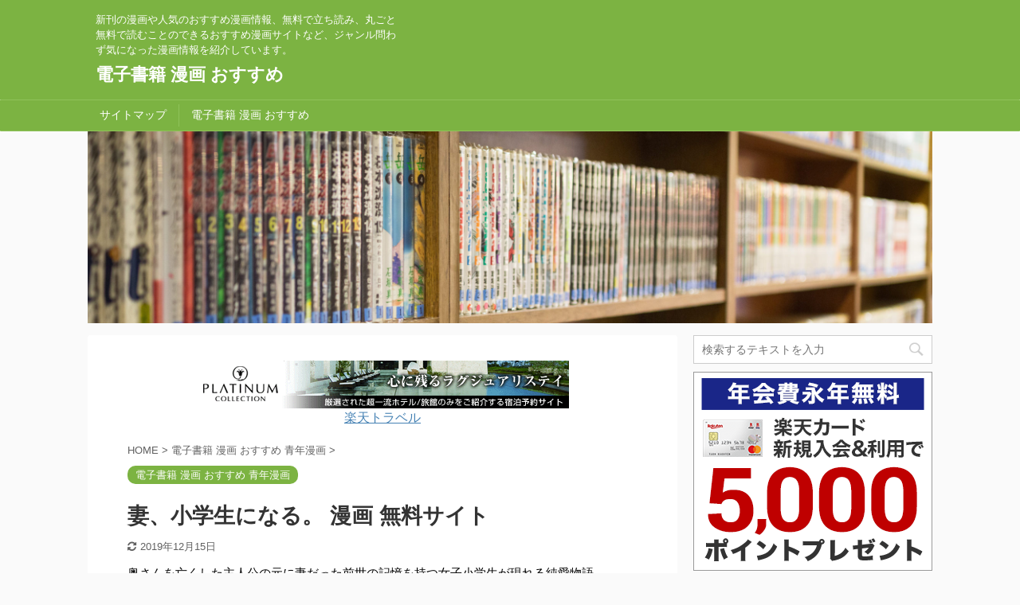

--- FILE ---
content_type: text/html; charset=UTF-8
request_url: https://o-kini.com/archives/118
body_size: 17065
content:

<!DOCTYPE html>
<!--[if lt IE 7]>
<html class="ie6" lang="ja"> <![endif]-->
<!--[if IE 7]>
<html class="i7" lang="ja"> <![endif]-->
<!--[if IE 8]>
<html class="ie" lang="ja"> <![endif]-->
<!--[if gt IE 8]><!-->
<html lang="ja" class="">
	<!--<![endif]-->
	<head prefix="og: http://ogp.me/ns# fb: http://ogp.me/ns/fb# article: http://ogp.me/ns/article#">
		<meta charset="UTF-8" >
		<meta name="viewport" content="width=device-width,initial-scale=1.0,user-scalable=no,viewport-fit=cover">
		<meta name="format-detection" content="telephone=no" >

		
		<link rel="alternate" type="application/rss+xml" title="電子書籍 漫画 おすすめ RSS Feed" href="https://o-kini.com/feed" />
		<link rel="pingback" href="https://o-kini.com/xmlrpc.php" >
		<!--[if lt IE 9]>
		<script src="https://o-kini.com/wp-content/themes/affinger5/js/html5shiv.js"></script>
		<![endif]-->
				<title>妻、小学生になる。 漫画 無料サイト - 電子書籍 漫画 おすすめ</title>
<link rel='dns-prefetch' href='//ajax.googleapis.com' />
<link rel='dns-prefetch' href='//s.w.org' />
		<script type="text/javascript">
			window._wpemojiSettings = {"baseUrl":"https:\/\/s.w.org\/images\/core\/emoji\/12.0.0-1\/72x72\/","ext":".png","svgUrl":"https:\/\/s.w.org\/images\/core\/emoji\/12.0.0-1\/svg\/","svgExt":".svg","source":{"concatemoji":"https:\/\/o-kini.com\/wp-includes\/js\/wp-emoji-release.min.js?ver=5.2.3"}};
			!function(a,b,c){function d(a,b){var c=String.fromCharCode;l.clearRect(0,0,k.width,k.height),l.fillText(c.apply(this,a),0,0);var d=k.toDataURL();l.clearRect(0,0,k.width,k.height),l.fillText(c.apply(this,b),0,0);var e=k.toDataURL();return d===e}function e(a){var b;if(!l||!l.fillText)return!1;switch(l.textBaseline="top",l.font="600 32px Arial",a){case"flag":return!(b=d([55356,56826,55356,56819],[55356,56826,8203,55356,56819]))&&(b=d([55356,57332,56128,56423,56128,56418,56128,56421,56128,56430,56128,56423,56128,56447],[55356,57332,8203,56128,56423,8203,56128,56418,8203,56128,56421,8203,56128,56430,8203,56128,56423,8203,56128,56447]),!b);case"emoji":return b=d([55357,56424,55356,57342,8205,55358,56605,8205,55357,56424,55356,57340],[55357,56424,55356,57342,8203,55358,56605,8203,55357,56424,55356,57340]),!b}return!1}function f(a){var c=b.createElement("script");c.src=a,c.defer=c.type="text/javascript",b.getElementsByTagName("head")[0].appendChild(c)}var g,h,i,j,k=b.createElement("canvas"),l=k.getContext&&k.getContext("2d");for(j=Array("flag","emoji"),c.supports={everything:!0,everythingExceptFlag:!0},i=0;i<j.length;i++)c.supports[j[i]]=e(j[i]),c.supports.everything=c.supports.everything&&c.supports[j[i]],"flag"!==j[i]&&(c.supports.everythingExceptFlag=c.supports.everythingExceptFlag&&c.supports[j[i]]);c.supports.everythingExceptFlag=c.supports.everythingExceptFlag&&!c.supports.flag,c.DOMReady=!1,c.readyCallback=function(){c.DOMReady=!0},c.supports.everything||(h=function(){c.readyCallback()},b.addEventListener?(b.addEventListener("DOMContentLoaded",h,!1),a.addEventListener("load",h,!1)):(a.attachEvent("onload",h),b.attachEvent("onreadystatechange",function(){"complete"===b.readyState&&c.readyCallback()})),g=c.source||{},g.concatemoji?f(g.concatemoji):g.wpemoji&&g.twemoji&&(f(g.twemoji),f(g.wpemoji)))}(window,document,window._wpemojiSettings);
		</script>
		<style type="text/css">
img.wp-smiley,
img.emoji {
	display: inline !important;
	border: none !important;
	box-shadow: none !important;
	height: 1em !important;
	width: 1em !important;
	margin: 0 .07em !important;
	vertical-align: -0.1em !important;
	background: none !important;
	padding: 0 !important;
}
</style>
	<link rel='stylesheet' id='wp-block-library-css'  href='https://o-kini.com/wp-includes/css/dist/block-library/style.min.css?ver=5.2.3' type='text/css' media='all' />
<link rel='stylesheet' id='st-toc-css'  href='https://o-kini.com/wp-content/plugins/st-toc/assets/css/style.css?ver=20180319' type='text/css' media='all' />
<link rel='stylesheet' id='normalize-css'  href='https://o-kini.com/wp-content/themes/affinger5/css/normalize.css?ver=1.5.9' type='text/css' media='all' />
<link rel='stylesheet' id='font-awesome-css'  href='https://o-kini.com/wp-content/themes/affinger5/css/fontawesome/css/font-awesome.min.css?ver=4.7.0' type='text/css' media='all' />
<link rel='stylesheet' id='font-awesome-animation-css'  href='https://o-kini.com/wp-content/themes/affinger5/css/fontawesome/css/font-awesome-animation.min.css?ver=5.2.3' type='text/css' media='all' />
<link rel='stylesheet' id='st_svg-css'  href='https://o-kini.com/wp-content/themes/affinger5/st_svg/style.css?ver=5.2.3' type='text/css' media='all' />
<link rel='stylesheet' id='slick-css'  href='https://o-kini.com/wp-content/themes/affinger5/vendor/slick/slick.css?ver=1.8.0' type='text/css' media='all' />
<link rel='stylesheet' id='slick-theme-css'  href='https://o-kini.com/wp-content/themes/affinger5/vendor/slick/slick-theme.css?ver=1.8.0' type='text/css' media='all' />
<link rel='stylesheet' id='style-css'  href='https://o-kini.com/wp-content/themes/affinger5/style.css?ver=5.2.3' type='text/css' media='all' />
<link rel='stylesheet' id='child-style-css'  href='https://o-kini.com/wp-content/themes/affinger5-child/style.css?ver=5.2.3' type='text/css' media='all' />
<link rel='stylesheet' id='single-css'  href='https://o-kini.com/wp-content/themes/affinger5/st-rankcss.php' type='text/css' media='all' />
<link rel='stylesheet' id='st-themecss-css'  href='https://o-kini.com/wp-content/themes/affinger5/st-themecss-loader.php?ver=5.2.3' type='text/css' media='all' />
<script type='text/javascript' src='//ajax.googleapis.com/ajax/libs/jquery/1.11.3/jquery.min.js?ver=1.11.3'></script>
<link rel='https://api.w.org/' href='https://o-kini.com/wp-json/' />
<link rel='shortlink' href='https://o-kini.com/?p=118' />
<link rel="alternate" type="application/json+oembed" href="https://o-kini.com/wp-json/oembed/1.0/embed?url=https%3A%2F%2Fo-kini.com%2Farchives%2F118" />
<link rel="alternate" type="text/xml+oembed" href="https://o-kini.com/wp-json/oembed/1.0/embed?url=https%3A%2F%2Fo-kini.com%2Farchives%2F118&#038;format=xml" />
<meta name="robots" content="index, follow" />
<meta name="thumbnail" content="https://o-kini.com/wp-content/uploads/2019/04/51ibNm9rWzL._SL250_.jpg">
<meta name="google-site-verification" content="1QPTveL4N_QyGYRntyCplod94ibCvDLpqFWq-9MpS6E" />
<link rel="canonical" href="https://o-kini.com/archives/118" />
			<script>
		(function (i, s, o, g, r, a, m) {
			i['GoogleAnalyticsObject'] = r;
			i[r] = i[r] || function () {
					(i[r].q = i[r].q || []).push(arguments)
				}, i[r].l = 1 * new Date();
			a = s.createElement(o),
				m = s.getElementsByTagName(o)[0];
			a.async = 1;
			a.src = g;
			m.parentNode.insertBefore(a, m)
		})(window, document, 'script', '//www.google-analytics.com/analytics.js', 'ga');

		ga('create', 'UA-102568094-38', 'auto');
		ga('send', 'pageview');

	</script>
					


<script>
jQuery(function(){
    jQuery('.st-btn-open').click(function(){
        jQuery(this).next('.st-slidebox').stop(true, true).slideToggle();
    });
});
</script>

	<script>
		jQuery(function(){
		jQuery('.post h2 , .h2modoki').wrapInner('<span class="st-dash-design"></span>');
		}) 
	</script>

<script>
	jQuery(function(){
		jQuery("#toc_container:not(:has(ul ul))").addClass("only-toc");
		jQuery(".st-ac-box ul:has(.cat-item)").each(function(){
			jQuery(this).addClass("st-ac-cat");
		});
	});
</script>

<script>
	jQuery(function(){
						jQuery('.st-star').parent('.rankh4').css('padding-bottom','5px'); // スターがある場合のランキング見出し調整
	});
</script>

			</head>
	<body class="post-template-default single single-post postid-118 single-format-standard not-front-page" >
				<div id="st-ami">
				<div id="wrapper" class="">
				<div id="wrapper-in">
					<header id="">
						<div id="headbox-bg">
							<div class="clearfix" id="headbox">
										<nav id="s-navi" class="pcnone">
			<dl class="acordion">
				<dt class="trigger">
					<p class="acordion_button"><span class="op"><i class="fa st-svg-menu"></i></span></p>
					
								<!-- 追加メニュー -->
								
								<!-- 追加メニュー2 -->
								
									</dt>

				<dd class="acordion_tree">
					<div class="acordion_tree_content">

						

														<div class="menu"><ul>
<li class="page_item page-item-4101"><a href="https://o-kini.com/%e3%82%b5%e3%82%a4%e3%83%88%e3%83%9e%e3%83%83%e3%83%97"><span class="menu-item-label">サイトマップ</span></a></li>
<li class="page_item page-item-16"><a href="https://o-kini.com/"><span class="menu-item-label">電子書籍 漫画 おすすめ</span></a></li>
</ul></div>
							<div class="clear"></div>

						
					</div>
				</dd>
			</dl>
		</nav>
										<div id="header-l">
										
            
			
				<!-- キャプション -->
				                
					              		 	 <p class="descr sitenametop">
               		     	新刊の漫画や人気のおすすめ漫画情報、無料で立ち読み、丸ごと無料で読むことのできるおすすめ漫画サイトなど、ジャンル問わず気になった漫画情報を紹介しています。               			 </p>
					                    
				                
				<!-- ロゴ又はブログ名 -->
				              		  <p class="sitename"><a href="https://o-kini.com/">
                  		                      		    電子書籍 漫画 おすすめ                   		               		  </a></p>
            					<!-- ロゴ又はブログ名ここまで -->

			    
		
    									</div><!-- /#header-l -->
								<div id="header-r" class="smanone">
									
								</div><!-- /#header-r -->
							</div><!-- /#headbox-bg -->
						</div><!-- /#headbox clearfix -->

						
						
						
						
											


	<div id="gazou-wide">
				<div id="st-menubox">
			<div id="st-menuwide">
				<nav class="menu"><ul>
<li class="page_item page-item-4101"><a href="https://o-kini.com/%e3%82%b5%e3%82%a4%e3%83%88%e3%83%9e%e3%83%83%e3%83%97">サイトマップ</a></li>
<li class="page_item page-item-16"><a href="https://o-kini.com/">電子書籍 漫画 おすすめ</a></li>
</ul></nav>
			</div>
		</div>
	
																				<div id="st-headerbox">
							<div id="st-header">
																				<img src="https://o-kini.com/wp-content/uploads/2019/02/cropped-PAK88_manganotana20141108161323.jpg" width="2200" height="500" data-st-lazy-load="false" >
																</div>
						</div>
									

					
			</div>
<!-- /gazou -->					
					
					</header>

					

					<div id="content-w">

					
					
					
	
			<div id="st-header-post-under-box" class="st-header-post-no-data "
		     style="">
			<div class="st-dark-cover">
							</div>
		</div>
	
<div id="content" class="clearfix">
	<div id="contentInner">
		<main>
			<article>
				<div id="post-118" class="st-post post-118 post type-post status-publish format-standard has-post-thumbnail hentry category-17 tag-83 tag-82 tag-times">

					
																
																		<div id="custom_html-5" class="widget_text st-widgets-box post-widgets-top widget_custom_html"><div class="textwidget custom-html-widget"><div style="text-align:center"><a href="https://hb.afl.rakuten.co.jp/hsc/1a09a673.3a288232.155c0fc1.16f5d93e/?link_type=pict&ut=eyJwYWdlIjoic2hvcCIsInR5cGUiOiJwaWN0IiwiY29sIjowLCJjYXQiOiI5IiwiYmFuIjoiNTI5NzAwIn0%3D" target="_blank" rel="nofollow noopener noreferrer" style="word-wrap:break-word;"  ><img src="https://hbb.afl.rakuten.co.jp/hsb/1a09a673.3a288232.155c0fc1.16f5d93e/?me_id=2100001&me_adv_id=529700&t=pict" border="0" style="margin:2px" alt="" title=""></a><br><a href="https://hb.afl.rakuten.co.jp/hsc/1a09a673.3a288232.155c0fc1.16f5d93e/?link_type=text&ut=eyJwYWdlIjoic2hvcCIsInR5cGUiOiJ0ZXh0IiwiY29sIjowLCJjYXQiOiI5IiwiYmFuIjoiNTI5NzAwIn0%3D" target="_blank" rel="nofollow noopener noreferrer" style="word-wrap:break-word;"  >楽天トラベル</a></div></div></div>											
					<!--ぱんくず -->
											<div
							id="breadcrumb">
							<ol itemscope itemtype="http://schema.org/BreadcrumbList">
								<li itemprop="itemListElement" itemscope itemtype="http://schema.org/ListItem">
									<a href="https://o-kini.com" itemprop="item">
										<span itemprop="name">HOME</span>
									</a>
									&gt;
									<meta itemprop="position" content="1"/>
								</li>

								
																	<li itemprop="itemListElement" itemscope itemtype="http://schema.org/ListItem">
										<a href="https://o-kini.com/archives/category/%e9%9b%bb%e5%ad%90%e6%9b%b8%e7%b1%8d-%e6%bc%ab%e7%94%bb-%e3%81%8a%e3%81%99%e3%81%99%e3%82%81-%e9%9d%92%e5%b9%b4%e6%bc%ab%e7%94%bb" itemprop="item">
											<span
												itemprop="name">電子書籍 漫画 おすすめ 青年漫画</span>
										</a>
										&gt;
										<meta itemprop="position" content="2"/>
									</li>
																								</ol>

													</div>
										<!--/ ぱんくず -->

					<!--ループ開始 -->
										
																									<p class="st-catgroup">
								<a href="https://o-kini.com/archives/category/%e9%9b%bb%e5%ad%90%e6%9b%b8%e7%b1%8d-%e6%bc%ab%e7%94%bb-%e3%81%8a%e3%81%99%e3%81%99%e3%82%81-%e9%9d%92%e5%b9%b4%e6%bc%ab%e7%94%bb" title="View all posts in 電子書籍 漫画 おすすめ 青年漫画" rel="category tag"><span class="catname st-catid17">電子書籍 漫画 おすすめ 青年漫画</span></a>							</p>
						
						<h1 class="entry-title">妻、小学生になる。 漫画 無料サイト</h1>

						
	<div class="blogbox ">
		<p><span class="kdate">
											<i class="fa fa-refresh"></i><time class="updated" datetime="2019-12-15T17:54:38+0900">2019年12月15日</time>
					</span></p>
	</div>
					
					
					<div class="mainbox">
						<div id="nocopy" ><!-- コピー禁止エリアここから -->
							
																						
							<div class="entry-content">
								<p>奥さんを亡くした主人公の元に妻だった前世の記憶を持つ女子小学生が現れる純愛物語。</p>
<p>漫画「妻、小学生になる。」は、電子書籍を扱っているあるサービスを利用することで<font style="background-color:#FFFF00">安全・確実に、そして試し読みではなく1巻丸ごと無料</font>で読むことができます。</p>
<div class="yellowbox">漫画「妻、小学生になる。」を全巻無料試し読みしてみたい人はこちら<br />
→ <a href="https://link-a.net/gate.php?guid=on&mcode=9qham9nt&acode=crjssfpkxvrc&itemid=0&mallurl1=https%3A%2F%2Febookjapan.yahoo.co.jp%2Fbooks%2F536570%2FA002155733%2F">漫画「妻、小学生になる。」を全巻無料試し読み</a></div>
<p><a href="https://www.amazon.co.jp/%E5%A6%BB%E3%80%81%E5%B0%8F%E5%AD%A6%E7%94%9F%E3%81%AB%E3%81%AA%E3%82%8B%E3%80%82-1-%E8%8A%B3%E6%96%87%E7%A4%BE%E3%82%B3%E3%83%9F%E3%83%83%E3%82%AF%E3%82%B9-%E6%9D%91%E7%94%B0%E6%A4%B0%E8%9E%8D/dp/4832236717/ref=as_li_ss_il?_encoding=UTF8&qid=1555565337&sr=1-1-catcorr&linkCode=li3&tag=a-plus.site-22&linkId=518a155a0d42569f77184c3f8bfe3cd0&language=ja_JP" rel="noopener noreferrer"><img border="0" src="//ws-fe.amazon-adsystem.com/widgets/q?_encoding=UTF8&ASIN=4832236717&Format=_SL250_&ID=AsinImage&MarketPlace=JP&ServiceVersion=20070822&WS=1&tag=a-plus.site-22&language=ja_JP" ></a><img src="https://ir-jp.amazon-adsystem.com/e/ir?t=a-plus.site-22&language=ja_JP&l=li3&o=9&a=4832236717" width="1" height="1" border="0" alt="" style="border:none !important; margin:0px !important;" /></p>
<p>広告が大量に表示されたり、ウイルスに感染することにビクビクしながら、漫画村のような違法アップロードサイトを使わなくても…<br />
漫画「妻、小学生になる。」が高画質で安心して、1巻丸ごと無料で読めるのは最高！</p>
<p>と、もったいぶっても仕方ないので、</p>
<p>なぜ漫画「妻、小学生になる。」を試し読みではなく1巻丸ごと無料で読めるのか、そして漫画「妻、小学生になる。」を無料で読むことができるサービスをご紹介します。</p>
<p><strong>ちなみに管理人が漫画「妻、小学生になる。」を、試し読みではなく1巻丸ごと読むために登録したのは、このサービスです。</strong></p>
<p><a href="https://link-a.net/gate.php?guid=on&mcode=9qham9nt&acode=vpxjj7mbwlts&itemid=0&mallurl1=https%3A%2F%2Fvideo.unext.jp%2Fbook%2Franking%2Fcomic%3Fbtd%3DBSD0000261359%26bc%3DBID0000426740%26bvc%3DBOOK"><img src="https://o-kini.com/wp-content/uploads/2019/04/ckz2_9081_61808.png" alt="U-NEXT(ユーネクスト)31日間の無料トライアルはこちら"></a></p>
<p>電子書籍リーダーのような専用の端末がなくても、もちろんスマホやタブレットで漫画「妻、小学生になる。」を無料で読めますよー♪</p>
<p>→ <a href="https://link-a.net/gate.php?guid=on&mcode=9qham9nt&acode=vpxjj7mbwlts&itemid=0&mallurl1=https%3A%2F%2Fvideo.unext.jp%2Fbook%2Franking%2Fcomic%3Fbtd%3DBSD0000261359%26bc%3DBID0000426740%26bvc%3DBOOK">U-NEXT(ユーネクスト)31日間の無料トライアルはこちら</a></p>
<h2>漫画 妻、小学生になる。 無料で読めるサイト</h2>
<p>漫画「妻、小学生になる。」を試し読みではなく、1巻丸ごと無料で読むことのできる電子書籍を扱っているサイトを調べると、以下で紹介するサイトで読めるようになっていました。</p>
<p>どうやって漫画「妻、小学生になる。」を無料で読むことができるのかということですが、<br />
それは、以下に紹介するサイトの<font style="background-color:#FFFF00">初回登録の特典を利用</font>したり、または期間限定で1巻無料で読めるキャンペーンを利用します。</p>
<p>初回登録の特典の利用についてですが、以下に紹介するサイトでは初回登録の特典でポイントをプレゼントしてくれ、そのプレゼントしてもらったポイントを利用することで、漫画「妻、小学生になる。」を試し読みではなく1巻丸ごと読むことができるんです。</p>
<p>※例えば、こういう特典です。<br />
↓</p>
<p><a href="https://link-a.net/gate.php?guid=on&mcode=9qham9nt&acode=vpxjj7mbwlts&itemid=0"><img src="https://o-kini.com/wp-content/uploads/2019/11/6a3760e5cf2de67e4a476ba2dd190f90-300x214.png" alt="" width="300" height="214" class="alignnone size-medium wp-image-2494" srcset="https://o-kini.com/wp-content/uploads/2019/11/6a3760e5cf2de67e4a476ba2dd190f90-300x214.png 300w, https://o-kini.com/wp-content/uploads/2019/11/6a3760e5cf2de67e4a476ba2dd190f90.png 562w" sizes="(max-width: 300px) 100vw, 300px" /></a></p>
<p>登録から1ヶ月間以内に解約すれば(各サイトにより期間は異なります)、月額利用料は無料。<br />
といった規約になっているので、お試し期間に解約すれば、漫画「妻、小学生になる。」は実質無料で読むことができます。</p>
<p>でも、<strong>「登録したは良いけど、規約とかがあって無料の期間内に解約できなかったらどうしよう。。」</strong></p>
<p>ということが心配になるかと思いますが、<font style="background-color:#FFFF00">解約するときもややこしいわけでなく本当にあっさりと簡単</font>にできます。</p>
<p>無料の期間内に解約さえすれば、漫画「妻、小学生になる。」が無料で読めるんだったら、登録しちゃいますよね♪</p>
<p>初回登録の特典を利用して、安心して漫画「妻、小学生になる。」を無料で読みましょう！<br />
(期間内に解約すれば料金を請求されることは一切ありません)</p>
<p>※ 本ページの情報は2019年4月時点のものです。<br />
最新の配信状況はそれぞれのサイトにてご確認ください。</p>
<h3><i class="fa fa-check-circle"></i><span>U-NEXT(ユーネクスト)</span></h3>
<p><a href="https://link-a.net/gate.php?guid=on&mcode=9qham9nt&acode=vpxjj7mbwlts&itemid=0&mallurl1=https%3A%2F%2Fvideo.unext.jp%2Fbook%2Franking%2Fcomic%3Fbtd%3DBSD0000261359%26bc%3DBID0000426740%26bvc%3DBOOK"><img src="https://o-kini.com/wp-content/uploads/2019/04/ckz2_9081_61808.png" alt="U-NEXT(ユーネクスト)31日間の無料トライアルはこちら"></a></p>
<ul>
<li>無料登録で、31日間の月額料金が無料(お試し期間内に要解約)</li>
<li>登録特典で付与される600ポイントで、即、漫画「妻、小学生になる。」を無料で読める</li>
<li>漫画の他に、見放題作品の映画やアニメといった動画も視聴可能</li>
<li>コンテンツ量が豊富で、見たい作品がほとんど見つかる！</li>
</ul>
<p>U-NEXT(ユーネクスト)で漫画「妻、小学生になる。」を無料で読む<br />
→ <a href="https://link-a.net/gate.php?guid=on&mcode=9qham9nt&acode=vpxjj7mbwlts&itemid=0&mallurl1=https%3A%2F%2Fvideo.unext.jp%2Fbook%2Franking%2Fcomic%3Fbtd%3DBSD0000261359%26bc%3DBID0000426740%26bvc%3DBOOK">U-NEXT(ユーネクスト)31日間の無料トライアルはこちら</a></p>
<h3><i class="fa fa-check-circle"></i><span>music.jp</span></h3>
<p><a href="https://px.a8.net/svt/ejp?a8mat=35D6I2+835YBE+3UCK+5ZU29" rel="nofollow noopener noreferrer"><br />
<img border="0" width="300" height="250" alt="" src="https://www29.a8.net/svt/bgt?aid=190411562489&wid=046&eno=01&mid=s00000017930001007000&mc=1"></a><br />
<img border="0" width="1" height="1" src="https://www18.a8.net/0.gif?a8mat=35D6I2+835YBE+3UCK+5ZU29" alt=""></p>
<ul>
<li>無料登録で、30日間の月額料金が無料(お試し期間内に要解約)</li>
<li>音楽配信だけでなく、動画や電子書籍サービスも利用できる</li>
<li>電子書籍用の961円分(漫画2巻分)のポイントと動画用の1500ポイントが貰え、即、漫画「妻、小学生になる。」を無料で読める</li>
<li>電子書籍の購入時には、10％のポイント還元も！</li>
</ul>
<p>music.jpで漫画「妻、小学生になる。」を無料で読む<br />
→ <a href="https://px.a8.net/svt/ejp?a8mat=35D6I2+835YBE+3UCK+61C2Q" rel="nofollow noopener noreferrer">music.jp 30日間の無料トライアルはこちら</a><br />
<img border="0" width="1" height="1" src="https://www13.a8.net/0.gif?a8mat=35D6I2+835YBE+3UCK+61C2Q" alt=""></p>
<h3><i class="fa fa-check-circle"></i><span>FODプレミアム</span></h3>
<p><script language="javascript" src="//ad.jp.ap.valuecommerce.com/servlet/jsbanner?sid=3447382&pid=885783240"></script><noscript><a href="//ck.jp.ap.valuecommerce.com/servlet/referral?sid=3447382&pid=885783240" rel="nofollow noopener noreferrer"><img src="//ad.jp.ap.valuecommerce.com/servlet/gifbanner?sid=3447382&pid=885783240" border="0"></a></noscript></p>
<ul>
<li>無料登録で、1ヶ月間無料(お試し期間内に要解約)</li>
<li>毎月100円分のポイントと8の付く日にもらえる400ポイントで、漫画「妻、小学生になる。」を無料で読める</li>
<li>漫画全作品がいつでも20％ポイントバック</li>
<li>フジテレビの映画やバラエティ、アニメも大量配信！</li>
</ul>
<p>FODプレミアムで漫画「妻、小学生になる。」を無料で読む<br />
→ <a href="//ck.jp.ap.valuecommerce.com/servlet/referral?sid=3447382&pid=885783242" rel="nofollow noopener noreferrer"><img src="//ad.jp.ap.valuecommerce.com/servlet/gifbanner?sid=3447382&pid=885783242" height="1" width="1" border="0">FODプレミアム1ヶ月間の無料トライアルはこちら</a></p>
<h2>漫画 妻、小学生になる。 基本情報</h2>
<p>基本情報として、漫画「妻、小学生になる。」のあらすじと感想を、簡単にご紹介しておきます。</p>
<p>ここには、漫画「妻、小学生になる。」のネタバレも含んでいるので、</p>
<p>ネタバレは絶対に嫌だ！<br />
という場合は、以下の部分はサッと飛ばして読んでくださいね。</p>
<div class="yellowbox">漫画「妻、小学生になる。」を全巻無料試し読みしてみたい人はこちら<br />
→ <a href="https://link-a.net/gate.php?guid=on&mcode=9qham9nt&acode=crjssfpkxvrc&itemid=0&mallurl1=https%3A%2F%2Febookjapan.yahoo.co.jp%2Fbooks%2F536570%2FA002155733%2F">漫画「妻、小学生になる。」を全巻無料試し読み</a></div>
<h3><i class="fa fa-check-circle"></i><span>漫画 妻、小学生になる。 あらすじ</span></h3>
<p>10年前、妻を亡くした新島圭介はずっと失意の中にいた。</p>
<p>だがある朝、小学生の女の子が、自分は他界した妻だと言ってやってくる。</p>
<p>こうして、小学生の姿をした妻との人生が再び動き始めた！</p>
<p>最強の愛妻家と小学生妻（中身はアラフォー）の究極の純愛！！</p>
<p>描き下ろしマンガ「在りし日の貴恵と圭介」を収録！</p>
<h3><i class="fa fa-check-circle"></i><span>漫画 妻、小学生になる。 感想</span></h3>
<blockquote class="twitter-tweet" data-lang="ja">
<p lang="ja" dir="ltr">妻、小学生になる。<br />1巻が発売された！！2巻への引きがとても良いですなぁ〜</p>
<p>自分も妻に他界されたら、こうなる自信はあるので、刺さります… <a href="https://t.co/9FtxTNBE4T">pic.twitter.com/9FtxTNBE4T</a></p>
<p>&mdash; 川ロダンディ (@Kobusi666) <a href="https://twitter.com/Kobusi666/status/1118686784328568832?ref_src=twsrc%5Etfw">2019年4月18日</a></p></blockquote>
<p><script async src="https://platform.twitter.com/widgets.js" charset="utf-8"></script></p>
<blockquote class="twitter-tweet" data-lang="ja">
<p lang="ja" dir="ltr">昨日ツイートした「某漫画家さんのハズレのないRT」で知った漫画「妻、小学生になる。」1巻。期待に応えて余りある面白さ(^^)引きも上手すぎて続きがたのしみー。</p>
<p>作者さんが仕事仲間の旧知だというのはビックリでありました&#x1f62e; <a href="https://t.co/dOWY4Zw9Xe">pic.twitter.com/dOWY4Zw9Xe</a></p>
<p>&mdash; 渡部チェル(わたなべ ちぇる) (@cher_vOwO) <a href="https://twitter.com/cher_vOwO/status/1118614812307546112?ref_src=twsrc%5Etfw">2019年4月17日</a></p></blockquote>
<p><script async src="https://platform.twitter.com/widgets.js" charset="utf-8"></script></p>
<blockquote class="twitter-tweet" data-lang="ja">
<p lang="ja" dir="ltr">(´Д｀)そうそう！この『妻、小学生になる。』（村田椰融）がTLで流れてきて、めちゃくちゃ良かったというか涙腺刺激ものだったんだけど、東スポ買ったらしっかり広告が掲載されていて、是非、東スポ読者層に読んでもらいたいと思った！ていうか、これは良い掲載チョイス！ <a href="https://t.co/1orUKlpXSP">pic.twitter.com/1orUKlpXSP</a></p>
<p>&mdash; 遥 遠方（はるかとーく!!!） (@haruka_talk) <a href="https://twitter.com/haruka_talk/status/1118143826181480449?ref_src=twsrc%5Etfw">2019年4月16日</a></p></blockquote>
<p><script async src="https://platform.twitter.com/widgets.js" charset="utf-8"></script></p>
<h3><i class="fa fa-check-circle"></i><span>漫画「妻、小学生になる。」の作者・出版社</span></h3>
<ul>
<li>作者：村田椰融</li>
<li>出版社：芳文社</li>
<li>掲載誌：週刊漫画TIMES</li>
</ul>
<h2>まとめ</h2>
<p>漫画「妻、小学生になる。」を読むために、漫画村のような漫画を無料で読むことのできる海賊版の違法サイトを探す。<br />
ということは否定はしません。</p>
<p>ただし完全に自己責任ですし、ウイルスに感染したりトラブルに巻き込まれる。<br />
といったリスクもあります。</p>
<p>それに、海賊版の違法サイトだったら全巻無料で漫画「妻、小学生になる。」が読めるからと<font style="background-color:#FFFF00">違法サイトを利用するのは、犯罪に加担してるのと同じ</font>こと。</p>
<p>漫画「妻、小学生になる。」の作者さんを応援するためにも、公認の正規サービスを使い、リスク無しで漫画「妻、小学生になる。」を読むようにしましょう。</p>
<p><a href="https://link-a.net/gate.php?guid=on&mcode=9qham9nt&acode=vpxjj7mbwlts&itemid=0&mallurl1=https%3A%2F%2Fvideo.unext.jp%2Fbook%2Franking%2Fcomic%3Fbtd%3DBSD0000261359%26bc%3DBID0000426740%26bvc%3DBOOK"><img src="https://o-kini.com/wp-content/uploads/2019/04/ckz2_9081_61808.png" alt="U-NEXT(ユーネクスト)31日間の無料トライアルはこちら"></a></p>
<p>→ <a href="https://link-a.net/gate.php?guid=on&mcode=9qham9nt&acode=vpxjj7mbwlts&itemid=0&mallurl1=https%3A%2F%2Fvideo.unext.jp%2Fbook%2Franking%2Fcomic%3Fbtd%3DBSD0000261359%26bc%3DBID0000426740%26bvc%3DBOOK">U-NEXT(ユーネクスト)31日間の無料トライアルはこちら</a></p>
<p>今回、漫画「妻、小学生になる。」を無料で読めるサイトとして紹介したサイトは公認の正規サービスであり、真っ当に合法なやり方で運営されているので、そっくりそのまま海賊版の違法サイトの代わりにはもちろんなりません。</p>
<p>ですが、まともに漫画を楽しむ人が増えることで、作者さんのやる気が上がっていい作品を描いてくれたり、漫画業界が盛り上がってくれるなら、私たち漫画を楽しむ側としても嬉しいことですよね。</p>
<p>使ってみて気に入らなければ、お試し期間内に解約すればいいだけなので、ぜひ気軽に利用してみてください♪</p>
<p><a href="https://link-a.net/gate.php?guid=on&mcode=9qham9nt&acode=crjssfpkxvrc&itemid=0&mallurl1=https%3A%2F%2Febookjapan.yahoo.co.jp%2Fbooks%2F536570%2FA002155733%2F"><img src="https://o-kini.com/wp-content/uploads/2019/04/51ibNm9rWzL._SL250_.jpg" alt="" width="176" height="250" class="alignnone size-full wp-image-120" /></a></p>
<div class="yellowbox">漫画「妻、小学生になる。」の全巻無料試し読みはこちら！<br />
→ <a href="https://link-a.net/gate.php?guid=on&mcode=9qham9nt&acode=crjssfpkxvrc&itemid=0&mallurl1=https%3A%2F%2Febookjapan.yahoo.co.jp%2Fbooks%2F536570%2FA002155733%2F">漫画「妻、小学生になる。」を全巻無料試し読み</a></div>
							</div>
						</div><!-- コピー禁止エリアここまで -->

												
					<div class="adbox">
				
							        
	
									<div style="padding-top:10px;">
						
		        
	
					</div>
							</div>
			

																					<div id="custom_html-8" class="widget_text st-widgets-box post-widgets-bottom widget_custom_html"><div class="textwidget custom-html-widget"><div style="text-align:center"><a href="https://px.a8.net/svt/ejp?a8mat=35S0NN+491DYY+3NFE+61JSH" rel="nofollow">
<img border="0" width="468" height="60" alt="" src="https://www21.a8.net/svt/bgt?aid=191103827257&wid=046&eno=01&mid=s00000017033001015000&mc=1"></a>
<img border="0" width="1" height="1" src="https://www15.a8.net/0.gif?a8mat=35S0NN+491DYY+3NFE+61JSH" alt=""><br>
<a href="https://px.a8.net/svt/ejp?a8mat=35S0NN+491DYY+3NFE+5YRHE" rel="nofollow">【ブックオフ】公式宅配買取サービス【送料・手数料無料！】</a>
<img border="0" width="1" height="1" src="https://www17.a8.net/0.gif?a8mat=35S0NN+491DYY+3NFE+5YRHE" alt=""></div></div></div>													
					</div><!-- .mainboxここまで -->

											<div class="rankst-wrap"><h3 class="rankh3"><span class="rankh3-in">漫画を揃えるのにおすすめの電子書籍サービス</span></h3><div class="rank-guide"><p>多すぎて迷ってしまうほどあるたくさんある電子書籍サービスの中から、品揃えやお得なセールやキャンペーンなど、総合的に漫画を読むのにおすすめの電子書籍サービスを紹介します。<br>
※どの電子書籍サービスも、入会費や年会費は無料です。</p></div><div class="rankid1"><div class="rankst-box post">
	<h4 class="rankh4">圧倒的な漫画の品揃えと使いやすさ抜群 ebookjapan</h4>	<div class="clearfix rankst">
		<div class="rankst-l"><script language="javascript" src="//ad.jp.ap.valuecommerce.com/servlet/jsbanner?sid=3447382&pid=886288542"></script><noscript><a href="//ck.jp.ap.valuecommerce.com/servlet/referral?sid=3447382&pid=886288542" rel="nofollow"><img src="//ad.jp.ap.valuecommerce.com/servlet/gifbanner?sid=3447382&pid=886288542" border="0"></a></noscript></div>		<div class="rankst-r"><div class="rankst-cont"><p>ebookjapan(イーブックジャパン)は、Yahoo! JAPANのグループ会社が運営しておりPayPayが利用できる電子書籍サービス。<br>
漫画の品揃えは世界最大級、全てのジャンルが充実しているので、昔懐かしい漫画もきっと見つかる！<br>
登録時には半額クーポンがもらえたり、時期によっては1冊丸ごと無料で読める作品や無料の試し読みも豊富なので、読みたい漫画を探すのにも便利です。</p></div></div>	</div>	<div class="rankst-contb"><p></p></div>	<div class="clearfix rankst">
		<div class="rankstlink-l">
			<p><a href="//ck.jp.ap.valuecommerce.com/servlet/referral?sid=3447382&pid=886288542">詳細ページへ</a></p>
		</div>
		<div class="rankstlink-r">
			<p><a href="//ck.jp.ap.valuecommerce.com/servlet/referral?sid=3447382&pid=886288542">公式サイトへ</a></p>
		</div>
	</div></div></div><div class="rankid2"><div class="rankst-box post">
	<h4 class="rankh4">クーポンが当たるガチャも人気 BookLive!</h4>	<div class="clearfix rankst">
		<div class="rankst-l"><script language="javascript" src="//ad.jp.ap.valuecommerce.com/servlet/jsbanner?sid=3447382&pid=886288539"></script><noscript><a href="//ck.jp.ap.valuecommerce.com/servlet/referral?sid=3447382&pid=886288539" rel="nofollow"><img src="//ad.jp.ap.valuecommerce.com/servlet/gifbanner?sid=3447382&pid=886288539" border="0"></a></noscript></div>		<div class="rankst-r"><div class="rankst-cont"><p>BookLive!(ブックライブ)は、凸版印刷の子会社が運営している電子書籍サービス。<br>
BookLive!でも登録時には半額クーポンがもらえたり、さらに会員登録すれば1日1回ガチャを回すことができ、こちらでも最大50％OFFクーポンが当たります。<br>
無料で読める作品も常時配信中。</p></div></div>	</div>	<div class="rankst-contb"><p></p></div>	<div class="clearfix rankst">
		<div class="rankstlink-l">
			<p><a href="//ck.jp.ap.valuecommerce.com/servlet/referral?sid=3447382&pid=886288539">詳細ページへ</a></p>
		</div>
		<div class="rankstlink-r">
			<p><a href="//ck.jp.ap.valuecommerce.com/servlet/referral?sid=3447382&pid=886288539">公式サイトへ</a></p>
		</div>
	</div></div></div><div class="rankid3"><div class="rankst-box post">
	<h4 class="rankh4">女性向け漫画が豊富 コミックシーモア</h4>	<div class="clearfix rankst">
		<div class="rankst-l"><script language="javascript" src="//ad.jp.ap.valuecommerce.com/servlet/jsbanner?sid=3447382&pid=886288538"></script><noscript><a href="//ck.jp.ap.valuecommerce.com/servlet/referral?sid=3447382&pid=886288538" rel="nofollow"><img src="//ad.jp.ap.valuecommerce.com/servlet/gifbanner?sid=3447382&pid=886288538" border="0"></a></noscript></div>		<div class="rankst-r"><div class="rankst-cont"><p>コミックシーモアは、NTT西日本の子会社が運営している月額定額での読み放題プランがある電子書籍サービス。<br>
ランチタイムクーポンや雨の日クーポンなど、面白い割引クーポンが多く、なるべく安く漫画を揃えたいという人に人気。<br>
女性向け漫画やBL作品が多く取り揃えられており、女性の利用者が多くて口コミも多いのが特徴。</p></div></div>	</div>	<div class="rankst-contb"><p></p></div>	<div class="clearfix rankst">
		<div class="rankstlink-l">
			<p><a href="//ck.jp.ap.valuecommerce.com/servlet/referral?sid=3447382&pid=886288538">詳細ページへ</a></p>
		</div>
		<div class="rankstlink-r">
			<p><a href="//ck.jp.ap.valuecommerce.com/servlet/referral?sid=3447382&pid=886288538">公式サイトへ</a></p>
		</div>
	</div></div></div></div>					
					
	
	<div class="sns ">
	<ul class="clearfix">
					<!--ツイートボタン-->
			<li class="twitter"> 
			<a rel="nofollow" onclick="window.open('//twitter.com/intent/tweet?url=https%3A%2F%2Fo-kini.com%2Farchives%2F118&text=%E5%A6%BB%E3%80%81%E5%B0%8F%E5%AD%A6%E7%94%9F%E3%81%AB%E3%81%AA%E3%82%8B%E3%80%82%20%E6%BC%AB%E7%94%BB%20%E7%84%A1%E6%96%99%E3%82%B5%E3%82%A4%E3%83%88&tw_p=tweetbutton', '', 'width=500,height=450'); return false;"><i class="fa fa-twitter"></i><span class="snstext " >Twitter</span></a>
			</li>
		
					<!--シェアボタン-->      
			<li class="facebook">
			<a href="//www.facebook.com/sharer.php?src=bm&u=https%3A%2F%2Fo-kini.com%2Farchives%2F118&t=%E5%A6%BB%E3%80%81%E5%B0%8F%E5%AD%A6%E7%94%9F%E3%81%AB%E3%81%AA%E3%82%8B%E3%80%82%20%E6%BC%AB%E7%94%BB%20%E7%84%A1%E6%96%99%E3%82%B5%E3%82%A4%E3%83%88" target="_blank" rel="nofollow noopener"><i class="fa fa-facebook"></i><span class="snstext " >Share</span>
			</a>
			</li>
		
					<!--ポケットボタン-->      
			<li class="pocket">
			<a rel="nofollow" onclick="window.open('//getpocket.com/edit?url=https%3A%2F%2Fo-kini.com%2Farchives%2F118&title=%E5%A6%BB%E3%80%81%E5%B0%8F%E5%AD%A6%E7%94%9F%E3%81%AB%E3%81%AA%E3%82%8B%E3%80%82%20%E6%BC%AB%E7%94%BB%20%E7%84%A1%E6%96%99%E3%82%B5%E3%82%A4%E3%83%88', '', 'width=500,height=350'); return false;"><i class="fa fa-get-pocket"></i><span class="snstext " >Pocket</span></a></li>
		
					<!--はてブボタン-->
			<li class="hatebu">       
				<a href="//b.hatena.ne.jp/entry/https://o-kini.com/archives/118" class="hatena-bookmark-button" data-hatena-bookmark-layout="simple" title="妻、小学生になる。 漫画 無料サイト" rel="nofollow"><i class="fa st-svg-hateb"></i><span class="snstext " >Hatena</span>
				</a><script type="text/javascript" src="//b.st-hatena.com/js/bookmark_button.js" charset="utf-8" async="async"></script>

			</li>
		
					<!--LINEボタン-->   
			<li class="line">
			<a href="//line.me/R/msg/text/?%E5%A6%BB%E3%80%81%E5%B0%8F%E5%AD%A6%E7%94%9F%E3%81%AB%E3%81%AA%E3%82%8B%E3%80%82%20%E6%BC%AB%E7%94%BB%20%E7%84%A1%E6%96%99%E3%82%B5%E3%82%A4%E3%83%88%0Ahttps%3A%2F%2Fo-kini.com%2Farchives%2F118" target="_blank" rel="nofollow noopener"><i class="fa fa-comment" aria-hidden="true"></i><span class="snstext" >LINE</span></a>
			</li> 
		
					<!--URLコピーボタン-->
			<li class="share-copy">
			<a href="#" rel="nofollow" data-st-copy-text="妻、小学生になる。 漫画 無料サイト / https://o-kini.com/archives/118"><i class="fa fa-clipboard"></i><span class="snstext" >コピーする</span></a>
			</li>
		
	</ul>

	</div> 

											
											<p class="tagst">
							<i class="fa fa-folder-open-o" aria-hidden="true"></i>-<a href="https://o-kini.com/archives/category/%e9%9b%bb%e5%ad%90%e6%9b%b8%e7%b1%8d-%e6%bc%ab%e7%94%bb-%e3%81%8a%e3%81%99%e3%81%99%e3%82%81-%e9%9d%92%e5%b9%b4%e6%bc%ab%e7%94%bb" rel="category tag">電子書籍 漫画 おすすめ 青年漫画</a><br/>
							<i class="fa fa-tags"></i>-<a href="https://o-kini.com/archives/tag/%e6%9d%91%e7%94%b0%e6%a4%b0%e8%9e%8d" rel="tag">村田椰融</a>, <a href="https://o-kini.com/archives/tag/%e8%8a%b3%e6%96%87%e7%a4%be" rel="tag">芳文社</a>, <a href="https://o-kini.com/archives/tag/%e9%80%b1%e5%88%8a%e6%bc%ab%e7%94%bbtimes" rel="tag">週刊漫画TIMES</a>						</p>
					
					<aside>
						<p class="author" style="display:none;"><a href="https://o-kini.com/archives/author/o-kini" title="o-kini" class="vcard author"><span class="fn">author</span></a></p>
																		<!--ループ終了-->

																			
						<!--関連記事-->
						
	
	<h4 class="point"><span class="point-in">関連記事</span></h4>

	
<div class="kanren" data-st-load-more-content
     data-st-load-more-id="6e752335-05d5-4064-afa8-3e62c6cf02cc">
						
			<dl class="clearfix">
				<dt><a href="https://o-kini.com/archives/3446">
						
															<img width="150" height="150" src="https://o-kini.com/wp-content/uploads/2020/05/618-Fs4kmZL._SL250_-150x150.jpg" class="attachment-st_thumb150 size-st_thumb150 wp-post-image" alt="" srcset="https://o-kini.com/wp-content/uploads/2020/05/618-Fs4kmZL._SL250_-150x150.jpg 150w, https://o-kini.com/wp-content/uploads/2020/05/618-Fs4kmZL._SL250_-60x60.jpg 60w" sizes="(max-width: 150px) 100vw, 150px" />							
											</a></dt>
				<dd>
					
	
	<p class="st-catgroup itiran-category">
		<a href="https://o-kini.com/archives/category/%e9%9b%bb%e5%ad%90%e6%9b%b8%e7%b1%8d-%e6%bc%ab%e7%94%bb-%e3%81%8a%e3%81%99%e3%81%99%e3%82%81-%e9%9d%92%e5%b9%b4%e6%bc%ab%e7%94%bb" title="View all posts in 電子書籍 漫画 おすすめ 青年漫画" rel="category tag"><span class="catname st-catid17">電子書籍 漫画 おすすめ 青年漫画</span></a>	</p>

					<h5 class="kanren-t">
						<a href="https://o-kini.com/archives/3446">連ちゃんパパ 漫画 無料サイト</a>
					</h5>

						<div class="st-excerpt smanone">
		<p>笑いと恐ろしさが同時に襲ってくる、自堕落なギャンブル中毒の主人公が延々と悲惨な物語。 主人公とその妻が周囲の大人と子供を犠牲にする行動に憂鬱になる、ギャンブル依存症の恐怖もテーマに入れた作品。 漫画「 ... </p>
	</div>
									</dd>
			</dl>
					
			<dl class="clearfix">
				<dt><a href="https://o-kini.com/archives/271">
						
															<img width="150" height="150" src="https://o-kini.com/wp-content/uploads/2019/05/6161hZ7XohL._SL250_-150x150.jpg" class="attachment-st_thumb150 size-st_thumb150 wp-post-image" alt="" srcset="https://o-kini.com/wp-content/uploads/2019/05/6161hZ7XohL._SL250_-150x150.jpg 150w, https://o-kini.com/wp-content/uploads/2019/05/6161hZ7XohL._SL250_-100x100.jpg 100w" sizes="(max-width: 150px) 100vw, 150px" />							
											</a></dt>
				<dd>
					
	
	<p class="st-catgroup itiran-category">
		<a href="https://o-kini.com/archives/category/%e9%9b%bb%e5%ad%90%e6%9b%b8%e7%b1%8d-%e6%bc%ab%e7%94%bb-%e3%81%8a%e3%81%99%e3%81%99%e3%82%81-%e9%9d%92%e5%b9%b4%e6%bc%ab%e7%94%bb" title="View all posts in 電子書籍 漫画 おすすめ 青年漫画" rel="category tag"><span class="catname st-catid17">電子書籍 漫画 おすすめ 青年漫画</span></a>	</p>

					<h5 class="kanren-t">
						<a href="https://o-kini.com/archives/271">アオアシ 漫画 無料サイト</a>
					</h5>

						<div class="st-excerpt smanone">
		<p>クラブユースを舞台に、プロを目指す少年たちの熱き闘いを描いたサッカー漫画。 漫画「アオアシ」は、怪しいサイトを利用しなくても安全に、そして試し読みではなく1巻丸ごと無料で読むことができます。 無料の漫 ... </p>
	</div>
									</dd>
			</dl>
					
			<dl class="clearfix">
				<dt><a href="https://o-kini.com/archives/1000">
						
															<img width="150" height="150" src="https://o-kini.com/wp-content/uploads/2019/09/611SrOTyGLL._SL250_-150x150.jpg" class="attachment-st_thumb150 size-st_thumb150 wp-post-image" alt="" srcset="https://o-kini.com/wp-content/uploads/2019/09/611SrOTyGLL._SL250_-150x150.jpg 150w, https://o-kini.com/wp-content/uploads/2019/09/611SrOTyGLL._SL250_-60x60.jpg 60w" sizes="(max-width: 150px) 100vw, 150px" />							
											</a></dt>
				<dd>
					
	
	<p class="st-catgroup itiran-category">
		<a href="https://o-kini.com/archives/category/%e9%9b%bb%e5%ad%90%e6%9b%b8%e7%b1%8d-%e6%bc%ab%e7%94%bb-%e3%81%8a%e3%81%99%e3%81%99%e3%82%81-%e9%9d%92%e5%b9%b4%e6%bc%ab%e7%94%bb" title="View all posts in 電子書籍 漫画 おすすめ 青年漫画" rel="category tag"><span class="catname st-catid17">電子書籍 漫画 おすすめ 青年漫画</span></a>	</p>

					<h5 class="kanren-t">
						<a href="https://o-kini.com/archives/1000">ブラックブレイン 漫画 無料サイト</a>
					</h5>

						<div class="st-excerpt smanone">
		<p>王道的なストーリーと、奇天烈な変態バトル！ 絵の好き嫌いは分かれそうだけど、独特な世界観がハマるちょっとヤバめのSF作品。 漫画「ブラックブレイン(BLACK BRAIN)」は、電子書籍を扱っているあ ... </p>
	</div>
									</dd>
			</dl>
					
			<dl class="clearfix">
				<dt><a href="https://o-kini.com/archives/983">
						
															<img width="150" height="150" src="https://o-kini.com/wp-content/uploads/2019/09/61I12ouu9QL._SL250_-150x150.jpg" class="attachment-st_thumb150 size-st_thumb150 wp-post-image" alt="" srcset="https://o-kini.com/wp-content/uploads/2019/09/61I12ouu9QL._SL250_-150x150.jpg 150w, https://o-kini.com/wp-content/uploads/2019/09/61I12ouu9QL._SL250_-60x60.jpg 60w" sizes="(max-width: 150px) 100vw, 150px" />							
											</a></dt>
				<dd>
					
	
	<p class="st-catgroup itiran-category">
		<a href="https://o-kini.com/archives/category/%e9%9b%bb%e5%ad%90%e6%9b%b8%e7%b1%8d-%e6%bc%ab%e7%94%bb-%e3%81%8a%e3%81%99%e3%81%99%e3%82%81-%e9%9d%92%e5%b9%b4%e6%bc%ab%e7%94%bb" title="View all posts in 電子書籍 漫画 おすすめ 青年漫画" rel="category tag"><span class="catname st-catid17">電子書籍 漫画 おすすめ 青年漫画</span></a>	</p>

					<h5 class="kanren-t">
						<a href="https://o-kini.com/archives/983">ハクメイとミコチ 漫画 無料サイト</a>
					</h5>

						<div class="st-excerpt smanone">
		<p>小さな世界を本当に上手に表現していて、まるで自分が小人になった様な気分になれる！ ハクメイとミコチの掛け合いが見えない信頼関係みたいなものを感じ、読後がたまらなく心地良い作品。 漫画「ハクメイとミコチ ... </p>
	</div>
									</dd>
			</dl>
					
			<dl class="clearfix">
				<dt><a href="https://o-kini.com/archives/968">
						
															<img width="150" height="150" src="https://o-kini.com/wp-content/uploads/2019/09/51B1mcRXc2L._SL250_-150x150.jpg" class="attachment-st_thumb150 size-st_thumb150 wp-post-image" alt="" srcset="https://o-kini.com/wp-content/uploads/2019/09/51B1mcRXc2L._SL250_-150x150.jpg 150w, https://o-kini.com/wp-content/uploads/2019/09/51B1mcRXc2L._SL250_-60x60.jpg 60w" sizes="(max-width: 150px) 100vw, 150px" />							
											</a></dt>
				<dd>
					
	
	<p class="st-catgroup itiran-category">
		<a href="https://o-kini.com/archives/category/%e9%9b%bb%e5%ad%90%e6%9b%b8%e7%b1%8d-%e6%bc%ab%e7%94%bb-%e3%81%8a%e3%81%99%e3%81%99%e3%82%81-%e9%9d%92%e5%b9%b4%e6%bc%ab%e7%94%bb" title="View all posts in 電子書籍 漫画 おすすめ 青年漫画" rel="category tag"><span class="catname st-catid17">電子書籍 漫画 おすすめ 青年漫画</span></a>	</p>

					<h5 class="kanren-t">
						<a href="https://o-kini.com/archives/968">日常 漫画 無料サイト</a>
					</h5>

						<div class="st-excerpt smanone">
		<p>アニメでの印象が強い作品ですが、原作もそれに負けず劣らずピカイチ！ ほのぼの系の絵柄で展開されるシュールギャグ展開に結構な衝撃を受ける、不思議なおかしさを醸し出している作品。 漫画「日常」は、電子書籍 ... </p>
	</div>
									</dd>
			</dl>
					</div>


						<!--ページナビ-->
						<div class="p-navi clearfix">
							<dl>
																									<dt>PREV</dt>
									<dd>
										<a href="https://o-kini.com/archives/115">DAYS 漫画 無料サイト</a>
									</dd>
								
																									<dt>NEXT</dt>
									<dd>
										<a href="https://o-kini.com/archives/121">インフェクション 漫画 無料サイト</a>
									</dd>
															</dl>
						</div>
					</aside>

				</div>
				<!--/post-->
			</article>
		</main>
	</div>
	<!-- /#contentInner -->
	<div id="side">
	<aside>

		
							
					<div id="mybox">
				<div id="search-2" class="ad widget_search"><div id="search">
	<form method="get" id="searchform" action="https://o-kini.com/">
		<label class="hidden" for="s">
					</label>
		<input type="text" placeholder="検索するテキストを入力" value="" name="s" id="s" />
		<input type="image" src="https://o-kini.com/wp-content/themes/affinger5/images/search.png" alt="検索" id="searchsubmit" />
	</form>
</div>
<!-- /stinger --> </div><div id="custom_html-2" class="widget_text ad widget_custom_html"><div class="textwidget custom-html-widget"><div style="text-align:center"><a href="https://crosspartners.net/tr/?__vs=1&__cd=qFbyu&__ai=GwhanC4Z&__un=0"><img src="//crosspartners.net/ai/GwhanC4Z-fdZZSDAX-0" width="300" height="250" /></a></div></div></div><div id="text-2" class="ad widget_text">			<div class="textwidget"></div>
		</div><div id="categories-2" class="ad widget_categories"><h4 class="menu_underh2"><span>カテゴリー</span></h4>		<ul>
				<li class="cat-item cat-item-995"><a href="https://o-kini.com/archives/category/%e6%bc%ab%e7%94%bb-%e3%83%8d%e3%82%bf%e3%83%90%e3%83%ac" ><span class="cat-item-label">漫画 ネタバレ</span></a>
</li>
	<li class="cat-item cat-item-788"><a href="https://o-kini.com/archives/category/%e6%bc%ab%e7%94%bb%e3%82%a2%e3%83%97%e3%83%aa" ><span class="cat-item-label">漫画アプリ</span></a>
</li>
	<li class="cat-item cat-item-933"><a href="https://o-kini.com/archives/category/%e9%9b%bb%e5%ad%90%e6%9b%b8%e7%b1%8d-%e6%bc%ab%e7%94%bb-%e3%81%8a%e3%81%99%e3%81%99%e3%82%81-bl" ><span class="cat-item-label">電子書籍 漫画 おすすめ BL</span></a>
</li>
	<li class="cat-item cat-item-16"><a href="https://o-kini.com/archives/category/%e9%9b%bb%e5%ad%90%e6%9b%b8%e7%b1%8d-%e6%bc%ab%e7%94%bb-%e3%81%8a%e3%81%99%e3%81%99%e3%82%81-%e5%a5%b3%e6%80%a7%e6%bc%ab%e7%94%bb" ><span class="cat-item-label">電子書籍 漫画 おすすめ 女性漫画</span></a>
</li>
	<li class="cat-item cat-item-14"><a href="https://o-kini.com/archives/category/%e9%9b%bb%e5%ad%90%e6%9b%b8%e7%b1%8d-%e6%bc%ab%e7%94%bb-%e3%81%8a%e3%81%99%e3%81%99%e3%82%81-%e5%b0%91%e5%a5%b3%e6%bc%ab%e7%94%bb" ><span class="cat-item-label">電子書籍 漫画 おすすめ 少女漫画</span></a>
</li>
	<li class="cat-item cat-item-13"><a href="https://o-kini.com/archives/category/%e9%9b%bb%e5%ad%90%e6%9b%b8%e7%b1%8d-%e6%bc%ab%e7%94%bb-%e3%81%8a%e3%81%99%e3%81%99%e3%82%81-%e5%b0%91%e5%b9%b4%e6%bc%ab%e7%94%bb" ><span class="cat-item-label">電子書籍 漫画 おすすめ 少年漫画</span></a>
</li>
	<li class="cat-item cat-item-17"><a href="https://o-kini.com/archives/category/%e9%9b%bb%e5%ad%90%e6%9b%b8%e7%b1%8d-%e6%bc%ab%e7%94%bb-%e3%81%8a%e3%81%99%e3%81%99%e3%82%81-%e9%9d%92%e5%b9%b4%e6%bc%ab%e7%94%bb" ><span class="cat-item-label">電子書籍 漫画 おすすめ 青年漫画</span></a>
</li>
		</ul>
			</div><div id="custom_html-3" class="widget_text ad widget_custom_html"><div class="textwidget custom-html-widget"><div style="text-align:center"><script type="text/javascript">amzn_assoc_ad_type ="responsive_search_widget"; amzn_assoc_tracking_id ="a-plus.site-22"; amzn_assoc_marketplace ="amazon"; amzn_assoc_region ="JP"; amzn_assoc_placement =""; amzn_assoc_search_type = "search_widget";amzn_assoc_width ="300"; amzn_assoc_height ="600"; amzn_assoc_default_search_category =""; amzn_assoc_default_search_key ="";amzn_assoc_theme ="light"; amzn_assoc_bg_color ="FFFFFF"; </script><script src="//z-fe.amazon-adsystem.com/widgets/q?ServiceVersion=20070822&Operation=GetScript&ID=OneJS&WS=1&Marketplace=JP"></script></div></div></div><div id="custom_html-4" class="widget_text ad widget_custom_html"><div class="textwidget custom-html-widget"><a href="https://comic.blogmura.com/comic_recommend/ranking/in?p_cid=11064252" target="_blank"  rel="noopener noreferrer"><img src="https://b.blogmura.com/comic/comic_recommend/88_31.gif" width="88" height="31" border="0" alt="にほんブログ村 漫画ブログ おすすめ漫画へ" /></a><br /><a href="https://comic.blogmura.com/comic_recommend/ranking/in?p_cid=11064252">にほんブログ村</a><br>
<a href="//blog.with2.net/link/?2044121:1138"><img src="https://blog.with2.net/img/banner/c/banner_1/br_c_1138_1.gif" title="漫画・コミックランキング"></a><br><a href="//blog.with2.net/link/?2044121:1138" style="font-size: 0.9em;">漫画・コミックランキング</a><br>
<a href="https://blogranking.fc2.com/in.php?id=1050114" target="_blank" rel="noopener noreferrer"><img src="https://static.fc2.com/blogranking/ranking_banner/a_03.gif"></a></div></div>		<div id="recent-posts-2" class="ad widget_recent_entries">		<h4 class="menu_underh2"><span>最近の投稿</span></h4>		<ul>
											<li>
					<a href="https://o-kini.com/archives/4357">猫のお寺の知恩さん 漫画 無料</a>
									</li>
											<li>
					<a href="https://o-kini.com/archives/4352">うどんの国の金色毛鞠 漫画 無料</a>
									</li>
											<li>
					<a href="https://o-kini.com/archives/4347">たくのみ。 漫画 無料</a>
									</li>
											<li>
					<a href="https://o-kini.com/archives/4342">ユーベルブラット 漫画 無料</a>
									</li>
											<li>
					<a href="https://o-kini.com/archives/4337">政宗くんのリベンジ ネタバレ</a>
									</li>
					</ul>
		</div><div id="archives-2" class="ad widget_archive"><h4 class="menu_underh2"><span>アーカイブ</span></h4>		<ul>
				<li><a href='https://o-kini.com/archives/date/2020/11'>2020年11月</a></li>
	<li><a href='https://o-kini.com/archives/date/2020/10'>2020年10月</a></li>
	<li><a href='https://o-kini.com/archives/date/2020/09'>2020年9月</a></li>
	<li><a href='https://o-kini.com/archives/date/2020/08'>2020年8月</a></li>
	<li><a href='https://o-kini.com/archives/date/2020/07'>2020年7月</a></li>
	<li><a href='https://o-kini.com/archives/date/2020/06'>2020年6月</a></li>
	<li><a href='https://o-kini.com/archives/date/2020/05'>2020年5月</a></li>
	<li><a href='https://o-kini.com/archives/date/2020/01'>2020年1月</a></li>
	<li><a href='https://o-kini.com/archives/date/2019/12'>2019年12月</a></li>
	<li><a href='https://o-kini.com/archives/date/2019/11'>2019年11月</a></li>
	<li><a href='https://o-kini.com/archives/date/2019/10'>2019年10月</a></li>
	<li><a href='https://o-kini.com/archives/date/2019/09'>2019年9月</a></li>
	<li><a href='https://o-kini.com/archives/date/2019/08'>2019年8月</a></li>
	<li><a href='https://o-kini.com/archives/date/2019/07'>2019年7月</a></li>
	<li><a href='https://o-kini.com/archives/date/2019/06'>2019年6月</a></li>
	<li><a href='https://o-kini.com/archives/date/2019/05'>2019年5月</a></li>
	<li><a href='https://o-kini.com/archives/date/2019/04'>2019年4月</a></li>
		</ul>
			</div>			</div>
		
		<div id="scrollad">
						<!--ここにgoogleアドセンスコードを貼ると規約違反になるので注意して下さい-->
	<div id="custom_html-10" class="widget_text ad widget_custom_html"><div class="textwidget custom-html-widget"><div style="text-align:center"><a href="https://crosspartners.net/tr/?__vs=1&__cd=GgKzf&__ai=vzbenbFe&__un=0"><img src="//crosspartners.net/ai/vzbenbFe-3JmfEZxD-0" width="300" height="300" /></a></div><br><br>
<div style="text-align:center"><a href="https://link-a.net/gate.php?guid=on&mcode=9qham9nt&acode=tk8fmxsjwfhv&itemid=0"><img src="https://link-a.net/display_image.php?rand=6781&type=banner&banner_id=62110" alt="" /></a></div></div></div>			
		</div>
	</aside>
</div>
<!-- /#side -->
</div>
<!--/#content -->
</div><!-- /contentw -->
<footer>
<div id="footer">
<div id="footer-in">

	<!-- フッターのメインコンテンツ -->
	<h3 class="footerlogo">
	<!-- ロゴ又はブログ名 -->
			<a href="https://o-kini.com/">
										電子書籍 漫画 おすすめ								</a>
		</h3>
			<p class="footer-description">
			<a href="https://o-kini.com/">新刊の漫画や人気のおすすめ漫画情報、無料で立ち読み、丸ごと無料で読むことのできるおすすめ漫画サイトなど、ジャンル問わず気になった漫画情報を紹介しています。</a>
		</p>
			
</div>

</div>
</footer>
</div>
<!-- /#wrapperin -->
</div>
<!-- /#wrapper -->
</div><!-- /#st-ami -->
<p class="copyr" data-copyr>Copyright&copy; 電子書籍 漫画 おすすめ ,  2026 All&ensp;Rights Reserved.</p><script type='text/javascript' src='https://o-kini.com/wp-includes/js/comment-reply.min.js?ver=5.2.3'></script>
<script type='text/javascript'>
/* <![CDATA[ */
var ST_TOC = [];
ST_TOC = {};
ST_TOC.VARS = {"uri":"https:\/\/o-kini.com\/wp-admin\/admin-ajax.php","nonce":"64c6338bb6","plugin_meta":{"prefix":"st_toc","slug":"st-toc"},"post_id":118,"trackable":true,"settings":{"position":1,"threshold":2,"show_title":true,"title":"\u76ee\u6b21","expandable":true,"labels":{"show":"\u8868\u793a","hide":"\u975e\u8868\u793a"},"hide_by_default":true,"hierarchical":true,"enable_smooth_scroll":false,"early_loading":false,"target_levels":[1,2,3,4,5,6],"content_selector":".mainbox .entry-content","accepted_selectors":{"1":[".toc-h1"],"2":[".toc-h2"],"3":[".toc-h3"],"4":[".toc-h4"],"5":[".toc-h5"],"6":[".toc-h6"]},"rejected_selectors":{"1":[".st-cardbox h5",".kanren h5.kanren-t",".kanren h3",".pop-box h5"],"2":[".st-cardbox h5",".kanren h5.kanren-t",".kanren h3",".pop-box h5"],"3":[".st-cardbox h5",".kanren h5.kanren-t",".kanren h3",".pop-box h5"],"4":[".st-cardbox h5",".kanren h5.kanren-t",".kanren h3",".pop-box h5"],"5":[".st-cardbox h5",".kanren h5.kanren-t",".kanren h3",".pop-box h5"],"6":[".st-cardbox h5",".kanren h5.kanren-t",".kanren h3",".pop-box h5"]}},"marker":" ST_TOC ","wrapper":"","container_id":"st_toc_container","classes":{"close":"st_toc_contracted","hierarchical":"st_toc_hierarchical","flat":"only-toc","title":"st_toc_title","toggle":"st_toc_toggle","list":"st_toc_list"}};
/* ]]> */
</script>
<script type='text/javascript' src='https://o-kini.com/wp-content/plugins/st-toc/assets/js/script.js?ver=20180319'></script>
<script type='text/javascript' src='https://o-kini.com/wp-content/themes/affinger5/vendor/slick/slick.js?ver=1.5.9'></script>
<script type='text/javascript'>
/* <![CDATA[ */
var ST = {"ajax_url":"https:\/\/o-kini.com\/wp-admin\/admin-ajax.php","expand_accordion_menu":"","sidemenu_accordion":"","is_mobile":""};
/* ]]> */
</script>
<script type='text/javascript' src='https://o-kini.com/wp-content/themes/affinger5/js/base.js?ver=5.2.3'></script>
<script type='text/javascript' src='https://o-kini.com/wp-content/themes/affinger5/js/scroll.js?ver=5.2.3'></script>
<script type='text/javascript' src='https://o-kini.com/wp-content/themes/affinger5/js/st-copy-text.js?ver=5.2.3'></script>
<script type='text/javascript' src='https://o-kini.com/wp-includes/js/dist/vendor/moment.min.js?ver=2.22.2'></script>
<script type='text/javascript'>
moment.locale( 'ja', {"months":["1\u6708","2\u6708","3\u6708","4\u6708","5\u6708","6\u6708","7\u6708","8\u6708","9\u6708","10\u6708","11\u6708","12\u6708"],"monthsShort":["1\u6708","2\u6708","3\u6708","4\u6708","5\u6708","6\u6708","7\u6708","8\u6708","9\u6708","10\u6708","11\u6708","12\u6708"],"weekdays":["\u65e5\u66dc\u65e5","\u6708\u66dc\u65e5","\u706b\u66dc\u65e5","\u6c34\u66dc\u65e5","\u6728\u66dc\u65e5","\u91d1\u66dc\u65e5","\u571f\u66dc\u65e5"],"weekdaysShort":["\u65e5","\u6708","\u706b","\u6c34","\u6728","\u91d1","\u571f"],"week":{"dow":1},"longDateFormat":{"LT":"g:i A","LTS":null,"L":null,"LL":"Y\u5e74n\u6708j\u65e5","LLL":"Y\u5e74n\u6708j\u65e5 g:i A","LLLL":null}} );
</script>
<script type='text/javascript' src='https://o-kini.com/wp-content/themes/affinger5/js/st-countdown.js?ver=5.2.3'></script>
<script type='text/javascript' src='https://o-kini.com/wp-includes/js/wp-embed.min.js?ver=5.2.3'></script>
	<script>
		(function (window, document, $, undefined) {
			'use strict';

			$(function () {
				var s = $('[data-copyr]'), t = $('#footer-in');
				
				s.length && t.length && t.append(s);
			});
		}(window, window.document, jQuery));
	</script>					<div id="page-top"><a href="#wrapper" class="fa fa-angle-up"></a></div>
		</body></html>


--- FILE ---
content_type: application/javascript
request_url: https://ad.jp.ap.valuecommerce.com/servlet/jsbanner?sid=3447382&pid=886288539
body_size: 773
content:
if(typeof(__vc_paramstr) === "undefined"){__vc_paramstr = "";}if(!__vc_paramstr && location.ancestorOrigins){__vc_dlist = location.ancestorOrigins;__vc_srcurl = "&_su="+encodeURIComponent(document.URL);__vc_dlarr = [];__vc_paramstr = "";for ( var i=0, l=__vc_dlist.length; l>i; i++ ) {__vc_dlarr.push(__vc_dlist[i]);}__vc_paramstr = "&_su="+encodeURIComponent(document.URL);if (__vc_dlarr.length){__vc_paramstr = __vc_paramstr + "&_dl=" + encodeURIComponent(__vc_dlarr.join(','));}}document.write("<A TARGET='_top' HREF='//ck.jp.ap.valuecommerce.com/servlet/referral?va=2731032&sid=3447382&pid=886288539&vcid=PyRwbJC3UY5M0rsCxKO36Uf55JBy9op6ruoeY2PdqDM&vcpub=0.449250"+__vc_paramstr+"' rel='nofollow'><IMG BORDER=0 SRC='//i.imgvc.com/vc/images/00/29/ac/18.jpeg'></A>");

--- FILE ---
content_type: text/plain
request_url: https://www.google-analytics.com/j/collect?v=1&_v=j102&a=2049030610&t=pageview&_s=1&dl=https%3A%2F%2Fo-kini.com%2Farchives%2F118&ul=en-us%40posix&dt=%E5%A6%BB%E3%80%81%E5%B0%8F%E5%AD%A6%E7%94%9F%E3%81%AB%E3%81%AA%E3%82%8B%E3%80%82%20%E6%BC%AB%E7%94%BB%20%E7%84%A1%E6%96%99%E3%82%B5%E3%82%A4%E3%83%88%20-%20%E9%9B%BB%E5%AD%90%E6%9B%B8%E7%B1%8D%20%E6%BC%AB%E7%94%BB%20%E3%81%8A%E3%81%99%E3%81%99%E3%82%81&sr=1280x720&vp=1280x720&_u=IEBAAEABAAAAACAAI~&jid=2055082577&gjid=218770203&cid=852110870.1768947114&tid=UA-102568094-38&_gid=557906419.1768947114&_r=1&_slc=1&z=402918846
body_size: -449
content:
2,cG-7CL0T3DGKF

--- FILE ---
content_type: application/javascript
request_url: https://ad.jp.ap.valuecommerce.com/servlet/jsbanner?sid=3447382&pid=886288542
body_size: 774
content:
if(typeof(__vc_paramstr) === "undefined"){__vc_paramstr = "";}if(!__vc_paramstr && location.ancestorOrigins){__vc_dlist = location.ancestorOrigins;__vc_srcurl = "&_su="+encodeURIComponent(document.URL);__vc_dlarr = [];__vc_paramstr = "";for ( var i=0, l=__vc_dlist.length; l>i; i++ ) {__vc_dlarr.push(__vc_dlist[i]);}__vc_paramstr = "&_su="+encodeURIComponent(document.URL);if (__vc_dlarr.length){__vc_paramstr = __vc_paramstr + "&_dl=" + encodeURIComponent(__vc_dlarr.join(','));}}document.write("<A TARGET='_top' HREF='//ck.jp.ap.valuecommerce.com/servlet/referral?va=2810166&sid=3447382&pid=886288542&vcid=pERWm_gSSe38E8pxZFhOg5IPDGibZjlSafkoTL8hP2s&vcpub=0.306308"+__vc_paramstr+"' rel='nofollow'><IMG BORDER=0 SRC='//i.imgvc.com/vc/images/00/2a/e1/36.jpeg'></A>");